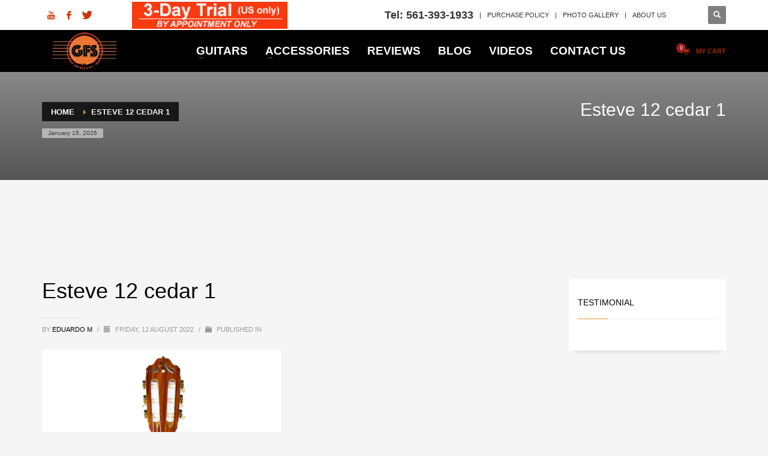

--- FILE ---
content_type: text/html; charset=UTF-8
request_url: https://guitarsfromspain.com/?attachment_id=10813
body_size: 64167
content:
<!DOCTYPE html>
<html lang="en-US">
<head>
<meta charset="UTF-8"/>
<meta name="twitter:widgets:csp" content="on"/>
<link rel="profile" href="https://gmpg.org/xfn/11"/>
<link rel="pingback" href="https://guitarsfromspain.com/xmlrpc.php"/>


 <script> (function(){ var s = document.createElement('script'); var h = document.querySelector('head') || document.body; s.src = 'https://acsbapp.com/apps/app/dist/js/app.js'; s.async = true; s.onload = function(){ acsbJS.init({ statementLink : '', footerHtml : '', hideMobile : false, hideTrigger : false, disableBgProcess : false, language : 'en', position : 'left', leadColor : '#146FF8', triggerColor : '#146FF8', triggerRadius : '50%', triggerPositionX : 'left', triggerPositionY : 'bottom', triggerIcon : 'people', triggerSize : 'bottom', triggerOffsetX : 20, triggerOffsetY : 20, mobile : { triggerSize : 'small', triggerPositionX : 'left', triggerPositionY : 'bottom', triggerOffsetX : 10, triggerOffsetY : 10, triggerRadius : '20' } }); }; h.appendChild(s); })();</script>

 
<meta name='robots' content='index, follow, max-image-preview:large, max-snippet:-1, max-video-preview:-1' />
	<style>img:is([sizes="auto" i], [sizes^="auto," i]) { contain-intrinsic-size: 3000px 1500px }</style>
	
	<!-- This site is optimized with the Yoast SEO plugin v23.9 - https://yoast.com/wordpress/plugins/seo/ -->
	<title>Esteve 12 cedar 1 - Guitars From Spain | Online Guitar Store</title>
	<meta name="description" content="The best online guitar store, Flamenco guitars and Acoustic Guitars from Spain. Get musical supplies, classical, flamenco, acoustic, Admira &amp; Camps guitars." />
	<link rel="canonical" href="https://guitarsfromspain.com/" />
	<meta property="og:locale" content="en_US" />
	<meta property="og:type" content="article" />
	<meta property="og:title" content="Esteve 12 cedar 1 - Guitars From Spain | Online Guitar Store" />
	<meta property="og:description" content="The best online guitar store, Flamenco guitars and Acoustic Guitars from Spain. Get musical supplies, classical, flamenco, acoustic, Admira &amp; Camps guitars." />
	<meta property="og:url" content="https://guitarsfromspain.com/" />
	<meta property="og:site_name" content="Guitars From Spain | Online Guitar Store" />
	<meta property="og:image" content="https://guitarsfromspain.com" />
	<meta property="og:image:width" content="569" />
	<meta property="og:image:height" content="1140" />
	<meta property="og:image:type" content="image/png" />
	<meta name="twitter:card" content="summary_large_image" />
	<script type="application/ld+json" class="yoast-schema-graph">{"@context":"https://schema.org","@graph":[{"@type":"WebPage","@id":"https://guitarsfromspain.com/","url":"https://guitarsfromspain.com/","name":"Esteve 12 cedar 1 - Guitars From Spain | Online Guitar Store","isPartOf":{"@id":"https://guitarsfromspain.com/#website"},"primaryImageOfPage":{"@id":"https://guitarsfromspain.com/#primaryimage"},"image":{"@id":"https://guitarsfromspain.com/#primaryimage"},"thumbnailUrl":"https://guitarsfromspain.com/wp-content/uploads/2022/08/Esteve-12-cedar-1.png","datePublished":"2022-08-12T12:57:25+00:00","dateModified":"2022-08-12T12:57:25+00:00","description":"The best online guitar store, Flamenco guitars and Acoustic Guitars from Spain. Get musical supplies, classical, flamenco, acoustic, Admira & Camps guitars.","breadcrumb":{"@id":"https://guitarsfromspain.com/#breadcrumb"},"inLanguage":"en-US","potentialAction":[{"@type":"ReadAction","target":["https://guitarsfromspain.com/"]}]},{"@type":"ImageObject","inLanguage":"en-US","@id":"https://guitarsfromspain.com/#primaryimage","url":"https://guitarsfromspain.com/wp-content/uploads/2022/08/Esteve-12-cedar-1.png","contentUrl":"https://guitarsfromspain.com/wp-content/uploads/2022/08/Esteve-12-cedar-1.png","width":569,"height":1140},{"@type":"BreadcrumbList","@id":"https://guitarsfromspain.com/#breadcrumb","itemListElement":[{"@type":"ListItem","position":1,"name":"Home","item":"https://guitarsfromspain.com/"},{"@type":"ListItem","position":2,"name":"Manuel Adalid 12 Cedar SOLD","item":"https://guitarsfromspain.com/product/manuel-adalid-12-granadillo/"},{"@type":"ListItem","position":3,"name":"Esteve 12 cedar 1"}]},{"@type":"WebSite","@id":"https://guitarsfromspain.com/#website","url":"https://guitarsfromspain.com/","name":"Guitars From Spain | Online Guitar Store","description":"Excellent Classical &amp; Flamenco Spanish Guitars, best prices","publisher":{"@id":"https://guitarsfromspain.com/#organization"},"potentialAction":[{"@type":"SearchAction","target":{"@type":"EntryPoint","urlTemplate":"https://guitarsfromspain.com/?s={search_term_string}"},"query-input":{"@type":"PropertyValueSpecification","valueRequired":true,"valueName":"search_term_string"}}],"inLanguage":"en-US"},{"@type":"Organization","@id":"https://guitarsfromspain.com/#organization","name":"Guitars From Spain","url":"https://guitarsfromspain.com/","logo":{"@type":"ImageObject","inLanguage":"en-US","@id":"https://guitarsfromspain.com/#/schema/logo/image/","url":"https://guitarsfromspain.com/wp-content/uploads/2020/12/logo.jpg","contentUrl":"https://guitarsfromspain.com/wp-content/uploads/2020/12/logo.jpg","width":233,"height":75,"caption":"Guitars From Spain"},"image":{"@id":"https://guitarsfromspain.com/#/schema/logo/image/"}}]}</script>
	<!-- / Yoast SEO plugin. -->


<link rel='dns-prefetch' href='//fonts.googleapis.com' />
<link rel="alternate" type="application/rss+xml" title="Guitars From Spain | Online Guitar Store &raquo; Feed" href="https://guitarsfromspain.com/feed/" />
<script type="text/javascript">
/* <![CDATA[ */
window._wpemojiSettings = {"baseUrl":"https:\/\/s.w.org\/images\/core\/emoji\/15.0.3\/72x72\/","ext":".png","svgUrl":"https:\/\/s.w.org\/images\/core\/emoji\/15.0.3\/svg\/","svgExt":".svg","source":{"concatemoji":"https:\/\/guitarsfromspain.com\/wp-includes\/js\/wp-emoji-release.min.js?ver=6.7.4"}};
/*! This file is auto-generated */
!function(i,n){var o,s,e;function c(e){try{var t={supportTests:e,timestamp:(new Date).valueOf()};sessionStorage.setItem(o,JSON.stringify(t))}catch(e){}}function p(e,t,n){e.clearRect(0,0,e.canvas.width,e.canvas.height),e.fillText(t,0,0);var t=new Uint32Array(e.getImageData(0,0,e.canvas.width,e.canvas.height).data),r=(e.clearRect(0,0,e.canvas.width,e.canvas.height),e.fillText(n,0,0),new Uint32Array(e.getImageData(0,0,e.canvas.width,e.canvas.height).data));return t.every(function(e,t){return e===r[t]})}function u(e,t,n){switch(t){case"flag":return n(e,"\ud83c\udff3\ufe0f\u200d\u26a7\ufe0f","\ud83c\udff3\ufe0f\u200b\u26a7\ufe0f")?!1:!n(e,"\ud83c\uddfa\ud83c\uddf3","\ud83c\uddfa\u200b\ud83c\uddf3")&&!n(e,"\ud83c\udff4\udb40\udc67\udb40\udc62\udb40\udc65\udb40\udc6e\udb40\udc67\udb40\udc7f","\ud83c\udff4\u200b\udb40\udc67\u200b\udb40\udc62\u200b\udb40\udc65\u200b\udb40\udc6e\u200b\udb40\udc67\u200b\udb40\udc7f");case"emoji":return!n(e,"\ud83d\udc26\u200d\u2b1b","\ud83d\udc26\u200b\u2b1b")}return!1}function f(e,t,n){var r="undefined"!=typeof WorkerGlobalScope&&self instanceof WorkerGlobalScope?new OffscreenCanvas(300,150):i.createElement("canvas"),a=r.getContext("2d",{willReadFrequently:!0}),o=(a.textBaseline="top",a.font="600 32px Arial",{});return e.forEach(function(e){o[e]=t(a,e,n)}),o}function t(e){var t=i.createElement("script");t.src=e,t.defer=!0,i.head.appendChild(t)}"undefined"!=typeof Promise&&(o="wpEmojiSettingsSupports",s=["flag","emoji"],n.supports={everything:!0,everythingExceptFlag:!0},e=new Promise(function(e){i.addEventListener("DOMContentLoaded",e,{once:!0})}),new Promise(function(t){var n=function(){try{var e=JSON.parse(sessionStorage.getItem(o));if("object"==typeof e&&"number"==typeof e.timestamp&&(new Date).valueOf()<e.timestamp+604800&&"object"==typeof e.supportTests)return e.supportTests}catch(e){}return null}();if(!n){if("undefined"!=typeof Worker&&"undefined"!=typeof OffscreenCanvas&&"undefined"!=typeof URL&&URL.createObjectURL&&"undefined"!=typeof Blob)try{var e="postMessage("+f.toString()+"("+[JSON.stringify(s),u.toString(),p.toString()].join(",")+"));",r=new Blob([e],{type:"text/javascript"}),a=new Worker(URL.createObjectURL(r),{name:"wpTestEmojiSupports"});return void(a.onmessage=function(e){c(n=e.data),a.terminate(),t(n)})}catch(e){}c(n=f(s,u,p))}t(n)}).then(function(e){for(var t in e)n.supports[t]=e[t],n.supports.everything=n.supports.everything&&n.supports[t],"flag"!==t&&(n.supports.everythingExceptFlag=n.supports.everythingExceptFlag&&n.supports[t]);n.supports.everythingExceptFlag=n.supports.everythingExceptFlag&&!n.supports.flag,n.DOMReady=!1,n.readyCallback=function(){n.DOMReady=!0}}).then(function(){return e}).then(function(){var e;n.supports.everything||(n.readyCallback(),(e=n.source||{}).concatemoji?t(e.concatemoji):e.wpemoji&&e.twemoji&&(t(e.twemoji),t(e.wpemoji)))}))}((window,document),window._wpemojiSettings);
/* ]]> */
</script>
<link rel='stylesheet' id='wc-authnet-blocks-checkout-style-css' href='https://guitarsfromspain.com/wp-content/plugins/woo-authorize-net-gateway-aim/build/style-index.css?ver=d5ab0660eb6fd8e1b4ba' type='text/css' media='all' />
<link rel='stylesheet' id='zn_all_g_fonts-css' href='//fonts.googleapis.com/css?family=Roboto%3Aregular%2C300%2C700%2C900&#038;ver=6.7.4' type='text/css' media='all' />
<style id='wp-emoji-styles-inline-css' type='text/css'>

	img.wp-smiley, img.emoji {
		display: inline !important;
		border: none !important;
		box-shadow: none !important;
		height: 1em !important;
		width: 1em !important;
		margin: 0 0.07em !important;
		vertical-align: -0.1em !important;
		background: none !important;
		padding: 0 !important;
	}
</style>
<link rel='stylesheet' id='wp-block-library-css' href='https://guitarsfromspain.com/wp-includes/css/dist/block-library/style.min.css?ver=6.7.4' type='text/css' media='all' />
<link rel='stylesheet' id='single-testimonial-block-css' href='https://guitarsfromspain.com/wp-content/plugins/easy-testimonials/blocks/single-testimonial/style.css?ver=1681220364' type='text/css' media='all' />
<link rel='stylesheet' id='random-testimonial-block-css' href='https://guitarsfromspain.com/wp-content/plugins/easy-testimonials/blocks/random-testimonial/style.css?ver=1681220364' type='text/css' media='all' />
<link rel='stylesheet' id='testimonials-list-block-css' href='https://guitarsfromspain.com/wp-content/plugins/easy-testimonials/blocks/testimonials-list/style.css?ver=1681220364' type='text/css' media='all' />
<link rel='stylesheet' id='testimonials-cycle-block-css' href='https://guitarsfromspain.com/wp-content/plugins/easy-testimonials/blocks/testimonials-cycle/style.css?ver=1681220364' type='text/css' media='all' />
<link rel='stylesheet' id='testimonials-grid-block-css' href='https://guitarsfromspain.com/wp-content/plugins/easy-testimonials/blocks/testimonials-grid/style.css?ver=1681220364' type='text/css' media='all' />
<style id='classic-theme-styles-inline-css' type='text/css'>
/*! This file is auto-generated */
.wp-block-button__link{color:#fff;background-color:#32373c;border-radius:9999px;box-shadow:none;text-decoration:none;padding:calc(.667em + 2px) calc(1.333em + 2px);font-size:1.125em}.wp-block-file__button{background:#32373c;color:#fff;text-decoration:none}
</style>
<style id='global-styles-inline-css' type='text/css'>
:root{--wp--preset--aspect-ratio--square: 1;--wp--preset--aspect-ratio--4-3: 4/3;--wp--preset--aspect-ratio--3-4: 3/4;--wp--preset--aspect-ratio--3-2: 3/2;--wp--preset--aspect-ratio--2-3: 2/3;--wp--preset--aspect-ratio--16-9: 16/9;--wp--preset--aspect-ratio--9-16: 9/16;--wp--preset--color--black: #000000;--wp--preset--color--cyan-bluish-gray: #abb8c3;--wp--preset--color--white: #ffffff;--wp--preset--color--pale-pink: #f78da7;--wp--preset--color--vivid-red: #cf2e2e;--wp--preset--color--luminous-vivid-orange: #ff6900;--wp--preset--color--luminous-vivid-amber: #fcb900;--wp--preset--color--light-green-cyan: #7bdcb5;--wp--preset--color--vivid-green-cyan: #00d084;--wp--preset--color--pale-cyan-blue: #8ed1fc;--wp--preset--color--vivid-cyan-blue: #0693e3;--wp--preset--color--vivid-purple: #9b51e0;--wp--preset--gradient--vivid-cyan-blue-to-vivid-purple: linear-gradient(135deg,rgba(6,147,227,1) 0%,rgb(155,81,224) 100%);--wp--preset--gradient--light-green-cyan-to-vivid-green-cyan: linear-gradient(135deg,rgb(122,220,180) 0%,rgb(0,208,130) 100%);--wp--preset--gradient--luminous-vivid-amber-to-luminous-vivid-orange: linear-gradient(135deg,rgba(252,185,0,1) 0%,rgba(255,105,0,1) 100%);--wp--preset--gradient--luminous-vivid-orange-to-vivid-red: linear-gradient(135deg,rgba(255,105,0,1) 0%,rgb(207,46,46) 100%);--wp--preset--gradient--very-light-gray-to-cyan-bluish-gray: linear-gradient(135deg,rgb(238,238,238) 0%,rgb(169,184,195) 100%);--wp--preset--gradient--cool-to-warm-spectrum: linear-gradient(135deg,rgb(74,234,220) 0%,rgb(151,120,209) 20%,rgb(207,42,186) 40%,rgb(238,44,130) 60%,rgb(251,105,98) 80%,rgb(254,248,76) 100%);--wp--preset--gradient--blush-light-purple: linear-gradient(135deg,rgb(255,206,236) 0%,rgb(152,150,240) 100%);--wp--preset--gradient--blush-bordeaux: linear-gradient(135deg,rgb(254,205,165) 0%,rgb(254,45,45) 50%,rgb(107,0,62) 100%);--wp--preset--gradient--luminous-dusk: linear-gradient(135deg,rgb(255,203,112) 0%,rgb(199,81,192) 50%,rgb(65,88,208) 100%);--wp--preset--gradient--pale-ocean: linear-gradient(135deg,rgb(255,245,203) 0%,rgb(182,227,212) 50%,rgb(51,167,181) 100%);--wp--preset--gradient--electric-grass: linear-gradient(135deg,rgb(202,248,128) 0%,rgb(113,206,126) 100%);--wp--preset--gradient--midnight: linear-gradient(135deg,rgb(2,3,129) 0%,rgb(40,116,252) 100%);--wp--preset--font-size--small: 13px;--wp--preset--font-size--medium: 20px;--wp--preset--font-size--large: 36px;--wp--preset--font-size--x-large: 42px;--wp--preset--font-family--inter: "Inter", sans-serif;--wp--preset--font-family--cardo: Cardo;--wp--preset--spacing--20: 0.44rem;--wp--preset--spacing--30: 0.67rem;--wp--preset--spacing--40: 1rem;--wp--preset--spacing--50: 1.5rem;--wp--preset--spacing--60: 2.25rem;--wp--preset--spacing--70: 3.38rem;--wp--preset--spacing--80: 5.06rem;--wp--preset--shadow--natural: 6px 6px 9px rgba(0, 0, 0, 0.2);--wp--preset--shadow--deep: 12px 12px 50px rgba(0, 0, 0, 0.4);--wp--preset--shadow--sharp: 6px 6px 0px rgba(0, 0, 0, 0.2);--wp--preset--shadow--outlined: 6px 6px 0px -3px rgba(255, 255, 255, 1), 6px 6px rgba(0, 0, 0, 1);--wp--preset--shadow--crisp: 6px 6px 0px rgba(0, 0, 0, 1);}:where(.is-layout-flex){gap: 0.5em;}:where(.is-layout-grid){gap: 0.5em;}body .is-layout-flex{display: flex;}.is-layout-flex{flex-wrap: wrap;align-items: center;}.is-layout-flex > :is(*, div){margin: 0;}body .is-layout-grid{display: grid;}.is-layout-grid > :is(*, div){margin: 0;}:where(.wp-block-columns.is-layout-flex){gap: 2em;}:where(.wp-block-columns.is-layout-grid){gap: 2em;}:where(.wp-block-post-template.is-layout-flex){gap: 1.25em;}:where(.wp-block-post-template.is-layout-grid){gap: 1.25em;}.has-black-color{color: var(--wp--preset--color--black) !important;}.has-cyan-bluish-gray-color{color: var(--wp--preset--color--cyan-bluish-gray) !important;}.has-white-color{color: var(--wp--preset--color--white) !important;}.has-pale-pink-color{color: var(--wp--preset--color--pale-pink) !important;}.has-vivid-red-color{color: var(--wp--preset--color--vivid-red) !important;}.has-luminous-vivid-orange-color{color: var(--wp--preset--color--luminous-vivid-orange) !important;}.has-luminous-vivid-amber-color{color: var(--wp--preset--color--luminous-vivid-amber) !important;}.has-light-green-cyan-color{color: var(--wp--preset--color--light-green-cyan) !important;}.has-vivid-green-cyan-color{color: var(--wp--preset--color--vivid-green-cyan) !important;}.has-pale-cyan-blue-color{color: var(--wp--preset--color--pale-cyan-blue) !important;}.has-vivid-cyan-blue-color{color: var(--wp--preset--color--vivid-cyan-blue) !important;}.has-vivid-purple-color{color: var(--wp--preset--color--vivid-purple) !important;}.has-black-background-color{background-color: var(--wp--preset--color--black) !important;}.has-cyan-bluish-gray-background-color{background-color: var(--wp--preset--color--cyan-bluish-gray) !important;}.has-white-background-color{background-color: var(--wp--preset--color--white) !important;}.has-pale-pink-background-color{background-color: var(--wp--preset--color--pale-pink) !important;}.has-vivid-red-background-color{background-color: var(--wp--preset--color--vivid-red) !important;}.has-luminous-vivid-orange-background-color{background-color: var(--wp--preset--color--luminous-vivid-orange) !important;}.has-luminous-vivid-amber-background-color{background-color: var(--wp--preset--color--luminous-vivid-amber) !important;}.has-light-green-cyan-background-color{background-color: var(--wp--preset--color--light-green-cyan) !important;}.has-vivid-green-cyan-background-color{background-color: var(--wp--preset--color--vivid-green-cyan) !important;}.has-pale-cyan-blue-background-color{background-color: var(--wp--preset--color--pale-cyan-blue) !important;}.has-vivid-cyan-blue-background-color{background-color: var(--wp--preset--color--vivid-cyan-blue) !important;}.has-vivid-purple-background-color{background-color: var(--wp--preset--color--vivid-purple) !important;}.has-black-border-color{border-color: var(--wp--preset--color--black) !important;}.has-cyan-bluish-gray-border-color{border-color: var(--wp--preset--color--cyan-bluish-gray) !important;}.has-white-border-color{border-color: var(--wp--preset--color--white) !important;}.has-pale-pink-border-color{border-color: var(--wp--preset--color--pale-pink) !important;}.has-vivid-red-border-color{border-color: var(--wp--preset--color--vivid-red) !important;}.has-luminous-vivid-orange-border-color{border-color: var(--wp--preset--color--luminous-vivid-orange) !important;}.has-luminous-vivid-amber-border-color{border-color: var(--wp--preset--color--luminous-vivid-amber) !important;}.has-light-green-cyan-border-color{border-color: var(--wp--preset--color--light-green-cyan) !important;}.has-vivid-green-cyan-border-color{border-color: var(--wp--preset--color--vivid-green-cyan) !important;}.has-pale-cyan-blue-border-color{border-color: var(--wp--preset--color--pale-cyan-blue) !important;}.has-vivid-cyan-blue-border-color{border-color: var(--wp--preset--color--vivid-cyan-blue) !important;}.has-vivid-purple-border-color{border-color: var(--wp--preset--color--vivid-purple) !important;}.has-vivid-cyan-blue-to-vivid-purple-gradient-background{background: var(--wp--preset--gradient--vivid-cyan-blue-to-vivid-purple) !important;}.has-light-green-cyan-to-vivid-green-cyan-gradient-background{background: var(--wp--preset--gradient--light-green-cyan-to-vivid-green-cyan) !important;}.has-luminous-vivid-amber-to-luminous-vivid-orange-gradient-background{background: var(--wp--preset--gradient--luminous-vivid-amber-to-luminous-vivid-orange) !important;}.has-luminous-vivid-orange-to-vivid-red-gradient-background{background: var(--wp--preset--gradient--luminous-vivid-orange-to-vivid-red) !important;}.has-very-light-gray-to-cyan-bluish-gray-gradient-background{background: var(--wp--preset--gradient--very-light-gray-to-cyan-bluish-gray) !important;}.has-cool-to-warm-spectrum-gradient-background{background: var(--wp--preset--gradient--cool-to-warm-spectrum) !important;}.has-blush-light-purple-gradient-background{background: var(--wp--preset--gradient--blush-light-purple) !important;}.has-blush-bordeaux-gradient-background{background: var(--wp--preset--gradient--blush-bordeaux) !important;}.has-luminous-dusk-gradient-background{background: var(--wp--preset--gradient--luminous-dusk) !important;}.has-pale-ocean-gradient-background{background: var(--wp--preset--gradient--pale-ocean) !important;}.has-electric-grass-gradient-background{background: var(--wp--preset--gradient--electric-grass) !important;}.has-midnight-gradient-background{background: var(--wp--preset--gradient--midnight) !important;}.has-small-font-size{font-size: var(--wp--preset--font-size--small) !important;}.has-medium-font-size{font-size: var(--wp--preset--font-size--medium) !important;}.has-large-font-size{font-size: var(--wp--preset--font-size--large) !important;}.has-x-large-font-size{font-size: var(--wp--preset--font-size--x-large) !important;}
:where(.wp-block-post-template.is-layout-flex){gap: 1.25em;}:where(.wp-block-post-template.is-layout-grid){gap: 1.25em;}
:where(.wp-block-columns.is-layout-flex){gap: 2em;}:where(.wp-block-columns.is-layout-grid){gap: 2em;}
:root :where(.wp-block-pullquote){font-size: 1.5em;line-height: 1.6;}
</style>
<link rel='stylesheet' id='contact-form-7-css' href='https://guitarsfromspain.com/wp-content/plugins/contact-form-7/includes/css/styles.css?ver=6.0' type='text/css' media='all' />
<link rel='stylesheet' id='easy_testimonial_style-css' href='https://guitarsfromspain.com/wp-content/plugins/easy-testimonials/include/assets/css/style.css?ver=6.7.4' type='text/css' media='all' />
<link rel='stylesheet' id='woocommerce-layout-css' href='https://guitarsfromspain.com/wp-content/plugins/woocommerce/assets/css/woocommerce-layout.css?ver=9.4.2' type='text/css' media='all' />
<link rel='stylesheet' id='woocommerce-smallscreen-css' href='https://guitarsfromspain.com/wp-content/plugins/woocommerce/assets/css/woocommerce-smallscreen.css?ver=9.4.2' type='text/css' media='only screen and (max-width: 767px)' />
<link rel='stylesheet' id='woocommerce-general-css' href='https://guitarsfromspain.com/wp-content/plugins/woocommerce/assets/css/woocommerce.css?ver=9.4.2' type='text/css' media='all' />
<style id='woocommerce-inline-inline-css' type='text/css'>
.woocommerce form .form-row .required { visibility: visible; }
</style>
<link rel='stylesheet' id='kallyas-styles-css' href='https://guitarsfromspain.com/wp-content/themes/kallyas/style.css?ver=4.17.5' type='text/css' media='all' />
<link rel='stylesheet' id='th-bootstrap-styles-css' href='https://guitarsfromspain.com/wp-content/themes/kallyas/css/bootstrap.min.css?ver=4.17.5' type='text/css' media='all' />
<link rel='stylesheet' id='th-theme-template-styles-css' href='https://guitarsfromspain.com/wp-content/themes/kallyas/css/template.min.css?ver=4.17.5' type='text/css' media='all' />
<link rel='stylesheet' id='woocommerce-overrides-css' href='https://guitarsfromspain.com/wp-content/themes/kallyas/css/plugins/kl-woocommerce.css?ver=4.17.5' type='text/css' media='all' />
<link rel='stylesheet' id='zion-frontend-css' href='https://guitarsfromspain.com/wp-content/themes/kallyas/framework/zion-builder/assets/css/znb_frontend.css?ver=1.0.28' type='text/css' media='all' />
<link rel='stylesheet' id='10813-layout.css-css' href='//guitarsfromspain.com/wp-content/uploads/zion-builder/cache/10813-layout.css?ver=e80bd07b1eda52f31e387a80b462ba7b' type='text/css' media='all' />
<link rel='stylesheet' id='th-theme-print-stylesheet-css' href='https://guitarsfromspain.com/wp-content/themes/kallyas/css/print.css?ver=4.17.5' type='text/css' media='print' />
<link rel='stylesheet' id='th-theme-options-styles-css' href='//guitarsfromspain.com/wp-content/uploads/zn_dynamic.css?ver=1745322810' type='text/css' media='all' />
<script type="text/javascript" src="https://guitarsfromspain.com/wp-includes/js/jquery/jquery.min.js?ver=3.7.1" id="jquery-core-js"></script>
<script type="text/javascript" src="https://guitarsfromspain.com/wp-includes/js/jquery/jquery-migrate.min.js?ver=3.4.1" id="jquery-migrate-js"></script>
<script type="text/javascript" src="https://guitarsfromspain.com/wp-content/plugins/woocommerce/assets/js/jquery-blockui/jquery.blockUI.min.js?ver=2.7.0-wc.9.4.2" id="jquery-blockui-js" defer="defer" data-wp-strategy="defer"></script>
<script type="text/javascript" id="wc-add-to-cart-js-extra">
/* <![CDATA[ */
var wc_add_to_cart_params = {"ajax_url":"\/wp-admin\/admin-ajax.php","wc_ajax_url":"\/?wc-ajax=%%endpoint%%","i18n_view_cart":"View cart","cart_url":"https:\/\/guitarsfromspain.com\/cart\/","is_cart":"","cart_redirect_after_add":"no"};
/* ]]> */
</script>
<script type="text/javascript" src="https://guitarsfromspain.com/wp-content/plugins/woocommerce/assets/js/frontend/add-to-cart.min.js?ver=9.4.2" id="wc-add-to-cart-js" defer="defer" data-wp-strategy="defer"></script>
<script type="text/javascript" src="https://guitarsfromspain.com/wp-content/plugins/woocommerce/assets/js/js-cookie/js.cookie.min.js?ver=2.1.4-wc.9.4.2" id="js-cookie-js" defer="defer" data-wp-strategy="defer"></script>
<script type="text/javascript" id="woocommerce-js-extra">
/* <![CDATA[ */
var woocommerce_params = {"ajax_url":"\/wp-admin\/admin-ajax.php","wc_ajax_url":"\/?wc-ajax=%%endpoint%%"};
/* ]]> */
</script>
<script type="text/javascript" src="https://guitarsfromspain.com/wp-content/plugins/woocommerce/assets/js/frontend/woocommerce.min.js?ver=9.4.2" id="woocommerce-js" defer="defer" data-wp-strategy="defer"></script>
<script type="text/javascript" id="easy-testimonials-reveal-js-extra">
/* <![CDATA[ */
var easy_testimonials_reveal = {"show_less_text":"Show Less"};
/* ]]> */
</script>
<script type="text/javascript" src="https://guitarsfromspain.com/wp-content/plugins/easy-testimonials/include/assets/js/easy-testimonials-reveal.js?ver=6.7.4" id="easy-testimonials-reveal-js"></script>
<link rel="https://api.w.org/" href="https://guitarsfromspain.com/wp-json/" /><link rel="alternate" title="JSON" type="application/json" href="https://guitarsfromspain.com/wp-json/wp/v2/media/10813" /><link rel="EditURI" type="application/rsd+xml" title="RSD" href="https://guitarsfromspain.com/xmlrpc.php?rsd" />
<meta name="generator" content="WordPress 6.7.4" />
<meta name="generator" content="WooCommerce 9.4.2" />
<link rel='shortlink' href='https://guitarsfromspain.com/?p=10813' />
<link rel="alternate" title="oEmbed (JSON)" type="application/json+oembed" href="https://guitarsfromspain.com/wp-json/oembed/1.0/embed?url=https%3A%2F%2Fguitarsfromspain.com%2F%3Fattachment_id%3D10813" />
<link rel="alternate" title="oEmbed (XML)" type="text/xml+oembed" href="https://guitarsfromspain.com/wp-json/oembed/1.0/embed?url=https%3A%2F%2Fguitarsfromspain.com%2F%3Fattachment_id%3D10813&#038;format=xml" />
<style type="text/css" media="screen"></style><style type="text/css" media="screen">@media (max-width: 728px) {}</style><style type="text/css" media="screen">@media (max-width: 320px) {}</style>		<meta name="theme-color"
			  content="#dd9933">
				<meta name="viewport" content="width=device-width, initial-scale=1, maximum-scale=1"/>
		
		<!--[if lte IE 8]>
		<script type="text/javascript">
			var $buoop = {
				vs: {i: 10, f: 25, o: 12.1, s: 7, n: 9}
			};

			$buoop.ol = window.onload;

			window.onload = function () {
				try {
					if ($buoop.ol) {
						$buoop.ol()
					}
				}
				catch (e) {
				}

				var e = document.createElement("script");
				e.setAttribute("type", "text/javascript");
				e.setAttribute("src", "https://browser-update.org/update.js");
				document.body.appendChild(e);
			};
		</script>
		<![endif]-->

		<!-- for IE6-8 support of HTML5 elements -->
		<!--[if lt IE 9]>
		<script src="//html5shim.googlecode.com/svn/trunk/html5.js"></script>
		<![endif]-->
		
	<!-- Fallback for animating in viewport -->
	<noscript>
		<style type="text/css" media="screen">
			.zn-animateInViewport {visibility: visible;}
		</style>
	</noscript>
		<noscript><style>.woocommerce-product-gallery{ opacity: 1 !important; }</style></noscript>
	<style class='wp-fonts-local' type='text/css'>
@font-face{font-family:Inter;font-style:normal;font-weight:300 900;font-display:fallback;src:url('https://guitarsfromspain.com/wp-content/plugins/woocommerce/assets/fonts/Inter-VariableFont_slnt,wght.woff2') format('woff2');font-stretch:normal;}
@font-face{font-family:Cardo;font-style:normal;font-weight:400;font-display:fallback;src:url('https://guitarsfromspain.com/wp-content/plugins/woocommerce/assets/fonts/cardo_normal_400.woff2') format('woff2');}
</style>
<link rel="icon" href="https://guitarsfromspain.com/wp-content/uploads/2020/12/favixcon.png" sizes="32x32" />
<link rel="icon" href="https://guitarsfromspain.com/wp-content/uploads/2020/12/favixcon.png" sizes="192x192" />
<link rel="apple-touch-icon" href="https://guitarsfromspain.com/wp-content/uploads/2020/12/favixcon.png" />
<meta name="msapplication-TileImage" content="https://guitarsfromspain.com/wp-content/uploads/2020/12/favixcon.png" />
		<style type="text/css" id="wp-custom-css">
			.header--is-sticked img.logo-img.site-logo-img {
    height: 60px;
}

.zn_header_top_nav-wrapper img {
    height: 10px;
    margin-right: 4px;
}
.topnav .menu-item.phone-header > a{ color:#000 !important; font-weight:bold; }
.topnav .menu-item.phone-header h4{ font-weight:Bold; }
.testimonial_author .date{display:none !important; }
.spp-carousel.sppCrs--c .znSlickNav{ max-height:470px; }
.woocommerce.spp-carousel .spp-list.products .product{ max-height:470px;min-height:470px; }
.woocommerce ul.products li.product .product-list-item .kw-prodimage-img, .woocommerce ul.products li.product .product-list-item .kw-prodimage-img{ max-height:360px;min-height:360px; }

.woocommerce .related ul.products li.product .product-list-item .kw-prodimage-img, .woocommerce ul.products li.product .product-list-item .kw-prodimage-img{ max-height:360px;min-height:265px; }

.main-nav > ul > .menu-item > a {
    font-size: 19px;
    text-transform: uppercase;
}

.single-product #page_header, .zn_badge_sale {
    display: none;
}

.cycle-slideshow {
    z-index: 0;
}

/* Woocommerce Single Product - SubHeader*/

.site-content {
    margin-top: 165px;
}

.single.single-product div.woocommerce-product-details__short-description iframe {
    height: 250px;
}

#tab-description h2 {
    display: none;
}

.yith_magnifier_zoom_wrap{
    z-index: 1;
}

.yith_magnifier_gallery li {
    display: inherit !important;
    width: 45px !important;
    position: relative;
}


.yith_magnifier_gallery {
    width: inherit !important;
} 	

.yith_magnifier_gallery li a {
    margin: 0px 0px 5px 0px !important;
}

.attachment-shop_single.size-shop_single.wp-post-image {
    height: 450px;
    width: auto !important;
    padding: 3px;
}

.yith_magnifier_zoom.woocommerce-main-image {
    box-shadow: inset 0 0 0 2px #e8e8e8;
}

.woocommerce-page div.product div.images div.thumbnails {
    padding: 0px !important;
}

.woocommerce-product-gallery__image {
    float: right;
    width: 85%;
}

.thumbnails.slider {
    float: left;
    width: 10% !important;
    height: 450px;
}

.woocommerce div.product div.images, .woocommerce-page #content div.product div.images, .woocommerce-page div.product div.images {
    float: left;
    /*width: 49%;*/
}

.woocommerce div.product div.images .woocommerce-product-gallery__image:first-child {
    margin-left: 0px;
}

.row.product-page .main-data.col-sm-7 {
    width: 50%;
}

.yith_magnifier_lens {
    background-color: #0000004d;
}

@media screen and (max-width: 800px) {      
    .woocommerce div.product div.images, .woocommerce-page #content div.product div.images, .woocommerce-page div.product div.images {
    width: 100% !important;
    }
    
.site-header[class*="sh-"] .topnav .menu-item > a, .site-header[class*="sh-"] .topnav .menu-item > a:hover
{
		color: #000;
		font-weight: bold;
}

.site-content {
    margin-top: 0px;
}

    .woocommerce-page div.product div.images div.thumbnails {
    margin: 0px !important;
    }
    .row.product-page .main-data.col-sm-7 {
    width: 100% !important;;
    }
    
    .woocommerce-page div.product div.images div.thumbnails {
    z-index: 5 !important;
    }
    .attachment-shop_single.size-shop_single.wp-post-image {
    height: 376px !important;
    }
}
@media only screen and (min-device-width: 800px) and (max-device-width: 1200px) {
   
    .woocommerce-page div.product div.images div.thumbnails {
    padding: 0px !important;
    margin: 0px !important;
    }
}
@media only screen and (min-device-width: 320px) and (max-device-width: 767px) {
   .woocommerce ul.products[class*="columns-"] li.product, .woocommerce-page ul.products[class*="columns-"] li.product{ width:100% !important; }
    .woocommerce-page div.product div.images div.thumbnails {
    padding: 0px !important;
    margin: 0px !important;
    }
.spp-list.products .product-list-item {
    margin-left: 0px !important;
    margin-right: 0px !important;
}
.woocommerce.spp-carousel .spp-list.products .product {
    max-height: 365px !important;
    min-height: 365px !important;
}
	.woocommerce ul.products li.product{ padding:0px 5px !important; }
    .woocommerce ul.products li.product .product-list-item .kw-prodimage-img, .woocommerce ul.products li.product .product-list-item .kw-prodimage-img {
    max-height: 250px !important;
    min-height: 250px !important;
}
	.eluid8729a0a5{ padding:0px 15px !important; }
	.spp-carousel.sppCrs--c .znSlickNav{ max-height: 340px !important; }
}		</style>
		<!-- Global site tag (gtag.js) - Google Analytics -->

<script async src="https://www.googletagmanager.com/gtag/js?id=UA-48970321-1"></script>

<script>

  window.dataLayer = window.dataLayer || [];

  function gtag(){dataLayer.push(arguments);}

  gtag('js', new Date());

 

  gtag('config', 'UA-48970321-1');

</script></head>

<body data-rsssl=1  class="attachment attachment-template-default single single-attachment postid-10813 attachmentid-10813 attachment-png theme-kallyas woocommerce-no-js res1170 kl-sticky-header kl-skin--light" itemscope="itemscope" itemtype="https://schema.org/WebPage" >


<!--Start of Tawk.to Script-->
<script type="text/javascript">
var Tawk_API=Tawk_API||{}, Tawk_LoadStart=new Date();
(function(){
var s1=document.createElement("script"),s0=document.getElementsByTagName("script")[0];
s1.async=true;
s1.src='https://embed.tawk.to/6022185fc31c9117cb773150/1eu2iudn6';
s1.charset='UTF-8';
s1.setAttribute('crossorigin','*');
s0.parentNode.insertBefore(s1,s0);
})();
</script>
<!--End of Tawk.to Script--><div class="login_register_stuff"></div><!-- end login register stuff -->		<div id="fb-root"></div>
		<script>(function (d, s, id) {
			var js, fjs = d.getElementsByTagName(s)[0];
			if (d.getElementById(id)) {return;}
			js = d.createElement(s); js.id = id;
			js.src = "https://connect.facebook.net/en_US/sdk.js#xfbml=1&version=v3.0";
			fjs.parentNode.insertBefore(js, fjs);
		}(document, 'script', 'facebook-jssdk'));</script>
		

<div id="page_wrapper">

<header id="header" class="site-header  style14 header--sticky header--not-sticked     sticky-resize headerstyle--image_color site-header--absolute nav-th--light sheader-sh--default"  data-original-sticky-textscheme="sh--default"  role="banner" itemscope="itemscope" itemtype="https://schema.org/WPHeader" >
		<div class="site-header-wrapper sticky-top-area">

		<div class="site-header-top-wrapper topbar-style--default  sh--default">

			<div class="siteheader-container container">

				

	
	<div class="fxb-row site-header-row site-header-top ">

		<div class='fxb-col fxb fxb-start-x fxb-center-y fxb-basis-auto site-header-col-left site-header-top-left'>
			<ul class="sh-component social-icons sc--clean topnav navRight topnav-no-hdnav"><li class="topnav-li social-icons-li"><a href="https://www.youtube.com/channel/UCV9zte5byMyqDrf420nukhQ" data-zniconfam="kl-social-icons" data-zn_icon="" target="_blank" class="topnav-item social-icons-item scheader-icon-" title="Youtube"></a></li><li class="topnav-li social-icons-li"><a href="https://www.facebook.com/pages/Guitars-from-Spain/303797608312" data-zniconfam="kl-social-icons" data-zn_icon="" target="_blank" class="topnav-item social-icons-item scheader-icon-" title="Facebook"></a></li><li class="topnav-li social-icons-li"><a href="https://twitter.com/gfseduardo" data-zniconfam="kl-social-icons" data-zn_icon="" target="_blank" class="topnav-item social-icons-item scheader-icon-" title="Twitter"></a></li></ul><div class="sh-component kl-header-toptext kl-font-alt"><a href="https://guitarsfromspain.com/purchase-policy/"><img src="https://guitarsfromspain.com/wp-content/uploads/2023/07/3daytrial.jpg" style="height: 45px;" alt="Guitar Lessions"></a></div>					</div>

		<div class='fxb-col fxb fxb-end-x fxb-center-y fxb-basis-auto site-header-col-right site-header-top-right'>
						<div class="sh-component zn_header_top_nav-wrapper "><span class="headernav-trigger js-toggle-class" data-target=".zn_header_top_nav-wrapper" data-target-class="is-opened"></span><ul id="menu-header-menu-1" class="zn_header_top_nav topnav topnav-no-sc clearfix"><li class="phone-header menu-item menu-item-type-custom menu-item-object-custom menu-item-8652"><a href="tel:561-393-1933"><h4>Tel: 561-393-1933</h4></a></li>
<li class="menu-item menu-item-type-post_type menu-item-object-page menu-item-3909"><a href="https://guitarsfromspain.com/purchase-policy/">PURCHASE POLICY</a></li>
<li class="menu-item menu-item-type-post_type menu-item-object-page menu-item-9128"><a href="https://guitarsfromspain.com/photo-gallery-2/">PHOTO GALLERY</a></li>
<li class="menu-item menu-item-type-post_type menu-item-object-page menu-item-9819"><a href="https://guitarsfromspain.com/about-us/">ABOUT US</a></li>
</ul></div>
		<div id="search" class="sh-component header-search headsearch--def">

			<a href="#" class="searchBtn header-search-button">
				<span class="glyphicon glyphicon-search kl-icon-white"></span>
			</a>

			<div class="search-container header-search-container">
				
<form id="searchform" class="gensearch__form" action="https://guitarsfromspain.com/" method="get">
	<input id="s" name="s" value="" class="inputbox gensearch__input" type="text" placeholder="SEARCH ..." />
	<button type="submit" id="searchsubmit" value="go" class="gensearch__submit glyphicon glyphicon-search"></button>
	</form>			</div>
		</div>

				</div>

	</div><!-- /.site-header-top -->

	

			</div>
		</div><!-- /.site-header-top-wrapper -->

		<div class="kl-top-header site-header-main-wrapper clearfix   header-no-bottom  sh--default">

			<div class="container siteheader-container ">

				<div class='fxb-col fxb-basis-auto'>

					

<div class="fxb-row site-header-row site-header-main ">

	<div class='fxb-col fxb fxb-start-x fxb-center-y fxb-basis-auto fxb-grow-0 fxb-sm-full site-header-col-left site-header-main-left'>
				<div id="logo-container" class="logo-container  hasHoverMe logosize--yes zn-original-logo">
			<!-- Logo -->
			<h3 class='site-logo logo ' id='logo'><a href='https://guitarsfromspain.com/' class='site-logo-anch'><img class="logo-img site-logo-img" src="https://guitarsfromspain.com/wp-content/uploads/2021/01/logo.png"  alt="Guitars From Spain | Online Guitar Store" title="Excellent Classical &amp; Flamenco Spanish Guitars, best prices"  /></a></h3>			<!-- InfoCard -->
					</div>

			</div>

	<div class='fxb-col fxb fxb-center-x fxb-center-y fxb-basis-auto fxb-sm-half site-header-col-center site-header-main-center'>
				<div class="sh-component main-menu-wrapper" role="navigation" itemscope="itemscope" itemtype="https://schema.org/SiteNavigationElement" >

					<div class="zn-res-menuwrapper">
			<a href="#" class="zn-res-trigger zn-menuBurger zn-menuBurger--3--s zn-menuBurger--anim1 " id="zn-res-trigger">
				<span></span>
				<span></span>
				<span></span>
			</a>
		</div><!-- end responsive menu -->
		<div id="main-menu" class="main-nav mainnav--sidepanel mainnav--active-bg mainnav--pointer-dash nav-mm--light zn_mega_wrapper "><ul id="menu-gfs-menu" class="main-menu main-menu-nav zn_mega_menu "><li id="menu-item-8091" class="main-menu-item menu-item menu-item-type-custom menu-item-object-custom menu-item-has-children menu-item-8091  main-menu-item-top  menu-item-even menu-item-depth-0"><a href="#" class=" main-menu-link main-menu-link-top"><span>Guitars</span></a>
<ul class="sub-menu clearfix">
	<li id="menu-item-2679" class="main-menu-item menu-item menu-item-type-post_type menu-item-object-page menu-item-2679  main-menu-item-sub  menu-item-odd menu-item-depth-1"><a href="https://guitarsfromspain.com/guitars/classical-guitars/" class=" main-menu-link main-menu-link-sub"><span>Classical Guitars</span></a></li>
	<li id="menu-item-2678" class="main-menu-item menu-item menu-item-type-post_type menu-item-object-page menu-item-2678  main-menu-item-sub  menu-item-odd menu-item-depth-1"><a href="https://guitarsfromspain.com/guitars/classical-electric-guitars/" class=" main-menu-link main-menu-link-sub"><span>Classical Electric Guitars</span></a></li>
	<li id="menu-item-2680" class="main-menu-item menu-item menu-item-type-post_type menu-item-object-page menu-item-2680  main-menu-item-sub  menu-item-odd menu-item-depth-1"><a href="https://guitarsfromspain.com/guitars/flamenco-guitars/" class=" main-menu-link main-menu-link-sub"><span>Flamenco Guitars</span></a></li>
	<li id="menu-item-10798" class="main-menu-item menu-item menu-item-type-post_type menu-item-object-page menu-item-10798  main-menu-item-sub  menu-item-odd menu-item-depth-1"><a href="https://guitarsfromspain.com/short-scale-guitars/" class=" main-menu-link main-menu-link-sub"><span>Short Scale Guitars</span></a></li>
</ul>
</li>
<li id="menu-item-2280" class="main-menu-item menu-item menu-item-type-post_type menu-item-object-page menu-item-has-children menu-item-2280  main-menu-item-top  menu-item-even menu-item-depth-0"><a href="https://guitarsfromspain.com/accessories/" class=" main-menu-link main-menu-link-top"><span>Accessories</span></a>
<ul class="sub-menu clearfix">
	<li id="menu-item-3195" class="main-menu-item menu-item menu-item-type-post_type menu-item-object-page menu-item-3195  main-menu-item-sub  menu-item-odd menu-item-depth-1"><a href="https://guitarsfromspain.com/accessories/machine-heads/" class=" main-menu-link main-menu-link-sub"><span>Machine Heads</span></a></li>
	<li id="menu-item-8108" class="main-menu-item menu-item menu-item-type-post_type menu-item-object-page menu-item-8108  main-menu-item-sub  menu-item-odd menu-item-depth-1"><a href="https://guitarsfromspain.com/guitar-strings/" class=" main-menu-link main-menu-link-sub"><span>Guitar Strings</span></a></li>
	<li id="menu-item-8112" class="main-menu-item menu-item menu-item-type-post_type menu-item-object-page menu-item-8112  main-menu-item-sub  menu-item-odd menu-item-depth-1"><a href="https://guitarsfromspain.com/miscellaneous/" class=" main-menu-link main-menu-link-sub"><span>Miscellaneous</span></a></li>
</ul>
</li>
<li id="menu-item-8074" class="main-menu-item menu-item menu-item-type-post_type menu-item-object-page menu-item-8074  main-menu-item-top  menu-item-even menu-item-depth-0"><a href="https://guitarsfromspain.com/reviews/" class=" main-menu-link main-menu-link-top"><span>Reviews</span></a></li>
<li id="menu-item-9570" class="main-menu-item menu-item menu-item-type-post_type menu-item-object-page current_page_parent menu-item-9570  main-menu-item-top  menu-item-even menu-item-depth-0"><a href="https://guitarsfromspain.com/blog/" class=" main-menu-link main-menu-link-top"><span>Blog</span></a></li>
<li id="menu-item-11164" class="main-menu-item menu-item menu-item-type-post_type menu-item-object-page menu-item-11164  main-menu-item-top  menu-item-even menu-item-depth-0"><a href="https://guitarsfromspain.com/videos/" class=" main-menu-link main-menu-link-top"><span>Videos</span></a></li>
<li id="menu-item-8078" class="main-menu-item menu-item menu-item-type-post_type menu-item-object-page menu-item-8078  main-menu-item-top  menu-item-even menu-item-depth-0"><a href="https://guitarsfromspain.com/contact-us/" class=" main-menu-link main-menu-link-top"><span>Contact Us</span></a></li>
</ul></div>		</div>
		<!-- end main_menu -->
			</div>

	<div class='fxb-col fxb fxb-end-x fxb-center-y fxb-basis-auto fxb-sm-half site-header-col-right site-header-main-right'>

		<div class='fxb-col fxb fxb-end-x fxb-center-y fxb-basis-auto fxb-sm-half site-header-main-right-top'>
									<ul class="sh-component topnav navLeft topnav--cart topnav-no-sc topnav-no-hdnav">
				<li class="drop topnav-drop topnav-li">
					
					<a id="mycartbtn" class="kl-cart-button topnav-item kl-cart--" href="https://guitarsfromspain.com/cart/" title="View your shopping cart">
								<i class="glyphicon glyphicon-shopping-cart kl-cart-icon flipX-icon xs-icon" data-count="0"></i>
	<span class="hidden-xs hidden-sm hidden-md">MY CART</span>					</a>

					<div class="pPanel topnav-drop-panel topnav--cart-panel u-trans-all-2s">
						<div class="inner topnav-drop-panel-inner topnav--cart-panel-inner cart-container">
							<div class="widget_shopping_cart_content">No products in cart.</div>
						</div>
					</div>
				</li>
			</ul>
					</div>

		
	</div>

</div><!-- /.site-header-main -->


				</div>

							</div><!-- /.siteheader-container -->

		</div><!-- /.site-header-main-wrapper -->

		

	</div><!-- /.site-header-wrapper -->
	</header>
<div id="page_header" class="page-subheader page-subheader--auto page-subheader--inherit-hp zn_def_header_style  psubhead-stheader--absolute sh-tcolor--light">

    <div class="bgback"></div>

    
    <div class="th-sparkles"></div>

    <!-- DEFAULT HEADER STYLE -->
    <div class="ph-content-wrap">
        <div class="ph-content-v-center">
            <div>
                <div class="container">
                    <div class="row">
                                                <div class="col-sm-6">
                            <ul vocab="http://schema.org/" typeof="BreadcrumbList" class="breadcrumbs fixclear bread-style--black"><li property="itemListElement" typeof="ListItem"><a property="item" typeof="WebPage" href="https://guitarsfromspain.com"><span property="name">Home</span></a><meta property="position" content="1"></li><li>Esteve 12 cedar 1</li></ul><span id="current-date" class="subheader-currentdate hidden-xs">January 15, 2026</span>                            <div class="clearfix"></div>
                        </div>
                        
                                                <div class="col-sm-6">
                            <div class="subheader-titles">
                                <h2 class="subheader-maintitle" itemprop="headline" >Esteve 12 cedar 1</h2>                            </div>
                        </div>
                                            </div>
                    <!-- end row -->
                </div>
            </div>
        </div>
    </div>
    <div class="zn_header_bottom_style"></div></div>

	<section id="content" class="site-content">
		<div class="container">
			<div class="row">

				<!--// Main Content: page content from WP_EDITOR along with the appropriate sidebar if one specified. -->
				<div class="right_sidebar col-sm-8 col-md-9 " role="main" itemprop="mainContentOfPage" >
					<div id="th-content-post">
						<div id="post-10813" class="kl-single-layout--classic post-10813 attachment type-attachment status-inherit hentry prodpage-classic">

    
    <div class="itemView clearfix eBlog kl-blog kl-blog-list-wrapper kl-blog--style-light ">

        <h1 class="page-title kl-blog-post-title entry-title" itemprop="headline" >Esteve 12 cedar 1</h1><div class="kl-blog-post" itemscope="itemscope" itemtype="https://schema.org/Blog" >

    <div class="itemHeader kl-blog-post-header">
    <div class="post_details kl-blog-post-details kl-font-alt">
        <span class="itemAuthor kl-blog-post-details-author vcard author"  itemprop="author" itemscope="itemscope" itemtype="https://schema.org/Person" >
	by	<span class="fn">
		<a class=" kl-blog-post-author-link" href="https://guitarsfromspain.com/author/emac/">
			Eduardo M		</a>
	</span>
</span>
        <span class="infSep kl-blog-post-details-sep "> / </span>
        <span class="itemDateCreated kl-blog-post-date" itemprop="datePublished" >
	<span class="kl-blog-post-date-icon glyphicon glyphicon-calendar"></span>
	<span class="updated">
		Friday, 12 August 2022	</span>
</span>
        <span class="infSep kl-blog-post-details-sep"> / </span>
        <span class="itemCategory kl-blog-post-category">
    <span class="kl-blog-post-category-icon glyphicon glyphicon-folder-close"></span>
    Published in </span>
    </div>
</div>
<!-- end itemheader -->
<div class="itemBody kl-blog-post-body kl-blog-cols-1" itemprop="text" >
    <!-- Blog Image -->
        <!-- Blog Content -->
    <p class="attachment"><a href='https://guitarsfromspain.com/wp-content/uploads/2022/08/Esteve-12-cedar-1.png'><img fetchpriority="high" decoding="async" width="399" height="800" src="https://guitarsfromspain.com/wp-content/uploads/2022/08/Esteve-12-cedar-1-399x800.png" class="attachment-medium size-medium" alt="" srcset="https://guitarsfromspain.com/wp-content/uploads/2022/08/Esteve-12-cedar-1-399x800.png 399w, https://guitarsfromspain.com/wp-content/uploads/2022/08/Esteve-12-cedar-1-511x1024.png 511w, https://guitarsfromspain.com/wp-content/uploads/2022/08/Esteve-12-cedar-1-150x300.png 150w, https://guitarsfromspain.com/wp-content/uploads/2022/08/Esteve-12-cedar-1-93x187.png 93w, https://guitarsfromspain.com/wp-content/uploads/2022/08/Esteve-12-cedar-1-500x1002.png 500w, https://guitarsfromspain.com/wp-content/uploads/2022/08/Esteve-12-cedar-1-17x35.png 17w, https://guitarsfromspain.com/wp-content/uploads/2022/08/Esteve-12-cedar-1.png 569w" sizes="(max-width: 399px) 100vw, 399px" /></a></p>

</div>
<!-- end item body -->
<div class="clearfix"></div>
<!-- Social sharing -->
<ul class="itemSocialSharing kl-blog-post-socsharing clearfix">

    <!-- Facebook Button -->
    <li class="itemFacebookButton kl-blog-post-socsharing-fb">
        <div class="fb-like" data-href="https://guitarsfromspain.com/?attachment_id=10813" data-send="false" data-layout="button_count" data-width="90" data-show-faces="false"></div>
    </li>

    <!-- Google +1 Button -->
    <li class="itemGooglePlusOneButton kl-blog-post-socsharing-gp">
        <script type="text/javascript">
            jQuery(function($){
                var po = document.createElement('script');
                po.type = 'text/javascript';
                po.async = true;
                po.src = 'https://apis.google.com/js/plusone.js';
                var s = document.getElementsByTagName('script')[0];
                s.parentNode.insertBefore(po, s);
            });
        </script>
        <div class="g-plusone" data-size="medium"></div>
    </li>

    <!-- Twitter Button -->
    <li class="itemTwitterButton kl-blog-post-socsharing-tw">
        <a href="//twitter.com/share" class="twitter-share-button" data-count="horizontal">Tweet</a>
        <script>window.twttr = (function(d, s, id) {
          var js, fjs = d.getElementsByTagName(s)[0],
            t = window.twttr || {};
          if (d.getElementById(id)) return t;
          js = d.createElement(s);
          js.id = id;
          js.src = "https://platform.twitter.com/widgets.js";
          fjs.parentNode.insertBefore(js, fjs);

          t._e = [];
          t.ready = function(f) {
            t._e.push(f);
          };

          return t;
        }(document, "script", "twitter-wjs"));</script>
    </li>

    <!-- Pin Button -->
    <li class="kl-blog-post-socsharing-pin">
      <a data-pin-do="buttonPin" data-pin-count="beside" data-pin-save="true" href="https://www.pinterest.com/pin/create/button/?url=https%3A%2F%2Fguitarsfromspain.com%2F%3Fattachment_id%3D10813" class="pin-it-button"></a>
        <script async defer src="//assets.pinterest.com/js/pinit.js"></script>
    </li>

    <!-- Linked in -->
    <li class="kl-blog-post-socsharing-lk">
        <script src="//platform.linkedin.com/in.js" type="text/javascript"> lang: en_US</script>
        <script type="IN/Share" data-counter="top"></script>
    </li>

</ul><!-- end social sharing -->
    <div class="related-articles kl-blog-related">

        <h3 class="rta-title kl-blog-related-title" itemprop="headline" >What you can read next</h3>

        <div class="row kl-blog-related-row">
            <div class="col-sm-4">
    <div class="rta-post kl-blog-related-post">
                <h5 class="kl-blog-related-post-title"><a class="kl-blog-related-post-title-link" href="https://guitarsfromspain.com/how-to-care-for-your-guitar/">How to care for your guitar.</a></h5>
    </div>
</div>
<div class="col-sm-4">
    <div class="rta-post kl-blog-related-post">
        <a class="kl-blog-related-post-link" href="https://guitarsfromspain.com/which-are-the-best-strings-for-my-guitar/">
                    <img class="kl-blog-related-post-img" src="https://guitarsfromspain.com/wp-content/uploads/2021/04/GFS_PS_201__2976-370x240_c.jpg" width="370" height="240" alt="" title="GFS_PS_201__2976"/></a>        <h5 class="kl-blog-related-post-title"><a class="kl-blog-related-post-title-link" href="https://guitarsfromspain.com/which-are-the-best-strings-for-my-guitar/">Which are the best strings for my guitar?</a></h5>
    </div>
</div>
<div class="col-sm-4">
    <div class="rta-post kl-blog-related-post">
        <a class="kl-blog-related-post-link" href="https://guitarsfromspain.com/when-looking-for-a-nylon-string-guitar-should-i-get-a-classical-or-a-flamenco-guitar/">
                    <img class="kl-blog-related-post-img" src="https://guitarsfromspain.com/wp-content/uploads/2023/08/Screen-Shot-2023-08-27-at-10.03.29-PM-370x240_c.png" width="370" height="240" alt="" title="Screen Shot 2023-08-27 at 10.03.29 PM"/></a>        <h5 class="kl-blog-related-post-title"><a class="kl-blog-related-post-title-link" href="https://guitarsfromspain.com/when-looking-for-a-nylon-string-guitar-should-i-get-a-classical-or-a-flamenco-guitar/">When looking for a nylon string guitar, should I get a classical or a flamenco guitar?</a></h5>
    </div>
</div>
        </div>

    </div>
    
</div><!-- /.kl-blog-post -->
    </div>
    <!-- End Item Layout -->
</div>
					</div><!--// #th-content-post -->
				</div>

				<aside class=" col-sm-4 col-md-3 " role="complementary" itemscope="itemscope" itemtype="https://schema.org/WPSideBar" ><div class="zn_sidebar sidebar kl-sidebar--light element-scheme--light"><div id="cycledtestimonialwidget-2" class="widget zn-sidebar-widget cycledTestimonialWidget"><h3 class="widgettitle zn-sidebar-widget-title title">Testimonial</h3></div></div></aside>			</div>
		</div>
	</section><!--// #content -->
	<footer id="footer" class="site-footer"  role="contentinfo" itemscope="itemscope" itemtype="https://schema.org/WPFooter" >
		<div class="container">
			<div class="row"><div class="col-sm-4"><div id="media_image-2" class="widget widget_media_image"><img width="200" height="95" src="https://guitarsfromspain.com/wp-content/uploads/2021/01/GFS-logo-white.png" class="image wp-image-9024  attachment-full size-full" alt="" style="max-width: 100%; height: auto;" decoding="async" loading="lazy" srcset="https://guitarsfromspain.com/wp-content/uploads/2021/01/GFS-logo-white.png 200w, https://guitarsfromspain.com/wp-content/uploads/2021/01/GFS-logo-white-35x17.png 35w" sizes="auto, (max-width: 200px) 100vw, 200px" /></div><div id="text-2" class="widget widget_text">			<div class="textwidget"><p>1498 SW 1st Street<br />
Boca Raton, Florida 33486<br />
Office: 561-393-1933<br />
Cell/ Text: 561-929-6669</p>
<p>&nbsp;</p>
</div>
		</div></div><div class="col-sm-4"><div id="text-3" class="widget widget_text">			<div class="textwidget"><h4>SHOP GUITARS</h4>
<p><a href="https://guitarsfromspain.com/guitars/classical-guitars">CLASSICAL</a><br />
<a href="https://guitarsfromspain.com/guitars/classical-electric-guitars/">CLASSICAL ELECTRIC</a><br />
<a href="https://guitarsfromspain.com/guitars/flamenco-guitars/">FLAMENCO</a></p>
<h4>ACCESSORIES</h4>
<p><a href="https://guitarsfromspain.com/accessories/machine-heads">MACHINE HEADS</a><br />
<a href="https://guitarsfromspain.com/guitar-strings/">GUITAR STRINGS</a><br />
<a href="https://guitarsfromspain.com/miscellaneous/">MISCELLANEOUS</a></p>
<h4><a href="https://guitarsfromspain.com/category/videos/">VIDEOS</a></h4>
</div>
		</div></div><div class="col-sm-4"><div id="text-4" class="widget widget_text">			<div class="textwidget"><h4>OTHER LINKS</h4>
<p><a href="https://guitarsfromspain.com/faq/purchase-policy/">PURCHASE POLICY</a><br />
<a href="https://guitarsfromspain.com/faq/purchase-policy/">RETURNS</a><br />
<a href="https://guitarsfromspain.com/faq/purchase-policy/">PRIVACY POLICY</a><br />
<a href="https://dashboard.accessibe.com/statement?license=63a1ced39338710003c092cc" target="_blank" rel="noopener">ACCESSIBILITY STATEMENT</a></p>
<p><a href="http://bit.ly/3jeYk46"><img loading="lazy" decoding="async" class="alignleft size-thumbnail wp-image-9126" style="width: 200px;" src="https://guitarsfromspain.com/wp-content/uploads/2021/02/google-review-300x137.png" alt="" width="300" height="137" srcset="https://guitarsfromspain.com/wp-content/uploads/2021/02/google-review-300x137.png 300w, https://guitarsfromspain.com/wp-content/uploads/2021/02/google-review-280x128.png 280w, https://guitarsfromspain.com/wp-content/uploads/2021/02/google-review-500x228.png 500w, https://guitarsfromspain.com/wp-content/uploads/2021/02/google-review-35x16.png 35w, https://guitarsfromspain.com/wp-content/uploads/2021/02/google-review.png 640w" sizes="auto, (max-width: 300px) 100vw, 300px" /></a></p>
</div>
		</div></div></div><!-- end row -->
			<div class="row">
				<div class="col-sm-12">
					<div class="bottom site-footer-bottom clearfix">

						
						<ul class="social-icons sc--normal clearfix"><li class="social-icons-li title">GET SOCIAL</li><li class="social-icons-li"><a data-zniconfam="kl-social-icons" data-zn_icon="" href="https://www.youtube.com/channel/UCV9zte5byMyqDrf420nukhQ" target="_blank" title="YouTube" class="social-icons-item scfooter-icon-"></a></li><li class="social-icons-li"><a data-zniconfam="kl-social-icons" data-zn_icon="" href="https://www.facebook.com/pages/Guitars-from-Spain/303797608312" target="_blank" title="Facebook" class="social-icons-item scfooter-icon-"></a></li><li class="social-icons-li"><a data-zniconfam="kl-social-icons" data-zn_icon="" href="https://twitter.com/gfseduardo" target="_blank" title="Twitter" class="social-icons-item scfooter-icon-"></a></li></ul>
						
							<div class="copyright footer-copyright">
								<p class="footer-copyright-text">© 2023 Guitars From Spain. All Rights Reserved.</p>							</div><!-- end copyright -->
											</div>
					<!-- end bottom -->
				</div>
			</div>
			<!-- end row -->
		</div>
	</footer>
</div><!-- end page_wrapper -->



<a href="#" id="totop" class="u-trans-all-2s js-scroll-event" data-forch="300" data-visibleclass="on--totop">TOP</a>

	<script type='text/javascript'>
		(function () {
			var c = document.body.className;
			c = c.replace(/woocommerce-no-js/, 'woocommerce-js');
			document.body.className = c;
		})();
	</script>
	<link rel='stylesheet' id='wc-blocks-style-css' href='https://guitarsfromspain.com/wp-content/plugins/woocommerce/assets/client/blocks/wc-blocks.css?ver=wc-9.4.2' type='text/css' media='all' />
<script type="text/javascript" src="https://guitarsfromspain.com/wp-includes/js/dist/hooks.min.js?ver=4d63a3d491d11ffd8ac6" id="wp-hooks-js"></script>
<script type="text/javascript" src="https://guitarsfromspain.com/wp-includes/js/dist/i18n.min.js?ver=5e580eb46a90c2b997e6" id="wp-i18n-js"></script>
<script type="text/javascript" id="wp-i18n-js-after">
/* <![CDATA[ */
wp.i18n.setLocaleData( { 'text direction\u0004ltr': [ 'ltr' ] } );
/* ]]> */
</script>
<script type="text/javascript" src="https://guitarsfromspain.com/wp-content/plugins/contact-form-7/includes/swv/js/index.js?ver=6.0" id="swv-js"></script>
<script type="text/javascript" id="contact-form-7-js-before">
/* <![CDATA[ */
var wpcf7 = {
    "api": {
        "root": "https:\/\/guitarsfromspain.com\/wp-json\/",
        "namespace": "contact-form-7\/v1"
    }
};
/* ]]> */
</script>
<script type="text/javascript" src="https://guitarsfromspain.com/wp-content/plugins/contact-form-7/includes/js/index.js?ver=6.0" id="contact-form-7-js"></script>
<script type="text/javascript" src="https://guitarsfromspain.com/wp-content/themes/kallyas/js/plugins.min.js?ver=4.17.5" id="kallyas_vendors-js"></script>
<script type="text/javascript" src="https://guitarsfromspain.com/wp-content/themes/kallyas/addons/scrollmagic/scrollmagic.js?ver=4.17.5" id="scrollmagic-js"></script>
<script type="text/javascript" id="zn-script-js-extra">
/* <![CDATA[ */
var zn_do_login = {"ajaxurl":"\/wp-admin\/admin-ajax.php","add_to_cart_text":"Item Added to cart!"};
var ZnThemeAjax = {"ajaxurl":"\/wp-admin\/admin-ajax.php","zn_back_text":"Back","zn_color_theme":"light","res_menu_trigger":"992","top_offset_tolerance":"","logout_url":"https:\/\/guitarsfromspain.com\/wp-login.php?action=logout&redirect_to=https%3A%2F%2Fguitarsfromspain.com&_wpnonce=2f95f2dd8b"};
/* ]]> */
</script>
<script type="text/javascript" src="https://guitarsfromspain.com/wp-content/themes/kallyas/js/znscript.min.js?ver=4.17.5" id="zn-script-js"></script>
<script type="text/javascript" src="https://guitarsfromspain.com/wp-content/themes/kallyas/addons/slick/slick.min.js?ver=4.17.5" id="slick-js"></script>
<script type="text/javascript" src="https://guitarsfromspain.com/wp-content/plugins/woocommerce/assets/js/sourcebuster/sourcebuster.min.js?ver=9.4.2" id="sourcebuster-js-js"></script>
<script type="text/javascript" id="wc-order-attribution-js-extra">
/* <![CDATA[ */
var wc_order_attribution = {"params":{"lifetime":1.0e-5,"session":30,"base64":false,"ajaxurl":"https:\/\/guitarsfromspain.com\/wp-admin\/admin-ajax.php","prefix":"wc_order_attribution_","allowTracking":true},"fields":{"source_type":"current.typ","referrer":"current_add.rf","utm_campaign":"current.cmp","utm_source":"current.src","utm_medium":"current.mdm","utm_content":"current.cnt","utm_id":"current.id","utm_term":"current.trm","utm_source_platform":"current.plt","utm_creative_format":"current.fmt","utm_marketing_tactic":"current.tct","session_entry":"current_add.ep","session_start_time":"current_add.fd","session_pages":"session.pgs","session_count":"udata.vst","user_agent":"udata.uag"}};
/* ]]> */
</script>
<script type="text/javascript" src="https://guitarsfromspain.com/wp-content/plugins/woocommerce/assets/js/frontend/order-attribution.min.js?ver=9.4.2" id="wc-order-attribution-js"></script>
<script type="text/javascript" id="zion-frontend-js-js-extra">
/* <![CDATA[ */
var ZionBuilderFrontend = {"allow_video_on_mobile":""};
/* ]]> */
</script>
<script type="text/javascript" src="https://guitarsfromspain.com/wp-content/themes/kallyas/framework/zion-builder/dist/znpb_frontend.bundle.js?ver=1.0.28" id="zion-frontend-js-js"></script>
<script type="text/javascript" src="https://guitarsfromspain.com/wp-content/plugins/easy-testimonials/include/assets/js/jquery.cycle2.min.js?ver=6.7.4" id="gp_cycle2-js"></script>
<svg style="position: absolute; width: 0; height: 0; overflow: hidden;" version="1.1" xmlns="http://www.w3.org/2000/svg" xmlns:xlink="http://www.w3.org/1999/xlink">
 <defs>

  <symbol id="icon-znb_close-thin" viewBox="0 0 100 100">
   <path d="m87.801 12.801c-1-1-2.6016-1-3.5 0l-33.801 33.699-34.699-34.801c-1-1-2.6016-1-3.5 0-1 1-1 2.6016 0 3.5l34.699 34.801-34.801 34.801c-1 1-1 2.6016 0 3.5 0.5 0.5 1.1016 0.69922 1.8008 0.69922s1.3008-0.19922 1.8008-0.69922l34.801-34.801 33.699 33.699c0.5 0.5 1.1016 0.69922 1.8008 0.69922 0.69922 0 1.3008-0.19922 1.8008-0.69922 1-1 1-2.6016 0-3.5l-33.801-33.699 33.699-33.699c0.89844-1 0.89844-2.6016 0-3.5z"/>
  </symbol>


  <symbol id="icon-znb_play" viewBox="0 0 22 28">
   <path d="M21.625 14.484l-20.75 11.531c-0.484 0.266-0.875 0.031-0.875-0.516v-23c0-0.547 0.391-0.781 0.875-0.516l20.75 11.531c0.484 0.266 0.484 0.703 0 0.969z"></path>
  </symbol>

 </defs>
</svg>
</body>
</html>


--- FILE ---
content_type: text/html; charset=utf-8
request_url: https://accounts.google.com/o/oauth2/postmessageRelay?parent=https%3A%2F%2Fguitarsfromspain.com&jsh=m%3B%2F_%2Fscs%2Fabc-static%2F_%2Fjs%2Fk%3Dgapi.lb.en.OE6tiwO4KJo.O%2Fd%3D1%2Frs%3DAHpOoo_Itz6IAL6GO-n8kgAepm47TBsg1Q%2Fm%3D__features__
body_size: 159
content:
<!DOCTYPE html><html><head><title></title><meta http-equiv="content-type" content="text/html; charset=utf-8"><meta http-equiv="X-UA-Compatible" content="IE=edge"><meta name="viewport" content="width=device-width, initial-scale=1, minimum-scale=1, maximum-scale=1, user-scalable=0"><script src='https://ssl.gstatic.com/accounts/o/2580342461-postmessagerelay.js' nonce="KWsl8hYaECCoqOjtaa0AjQ"></script></head><body><script type="text/javascript" src="https://apis.google.com/js/rpc:shindig_random.js?onload=init" nonce="KWsl8hYaECCoqOjtaa0AjQ"></script></body></html>